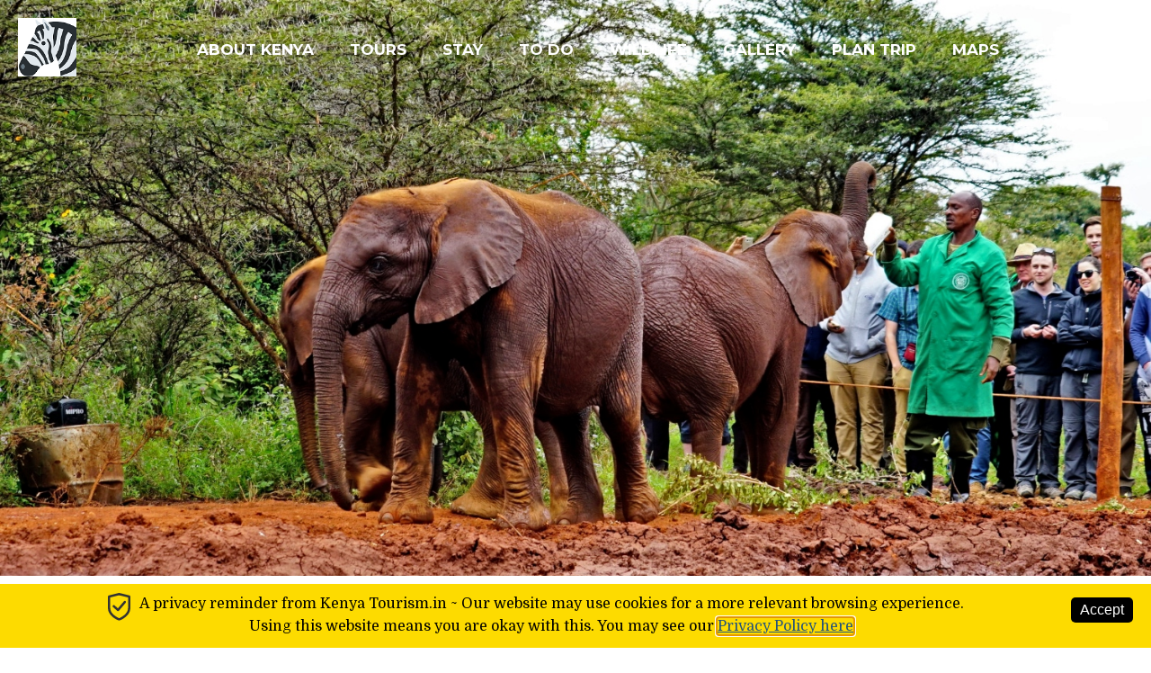

--- FILE ---
content_type: text/html; charset=UTF-8
request_url: https://www.kenyatourism.in/elephant-orphanage-nairobi-kenya.php
body_size: 6438
content:
<!DOCTYPE html>
<html>
<head>
	<meta http-equiv="Content-Type" content="text/html; charset=utf-8">
	<title>Entry Fee & Tour for Visiting David Sheldrick Wildlife Trust Elephant Orphanage, Nairobi, Kenya in 2023.</title>
	<meta content="Visit the David Sheldrick Wildlife Trust Elephant Nursery in Nairobi during the daily timing 11am to 12pm for an entry fee of USD 20 per person. A tour here allows you to see baby elephants which the orphanage rescues from the parks and reserves in Kenya" name="description" />
	<meta content="price,2023,2024,visit,visiting,fee,tour,fees,cost,elephant,orphanage,david,sheldrick,nairobi,kenya" name="keywords" />
	
	<meta http-equiv="Content-Type" content="text/html; charset=utf-8">
<meta content="IE=edge" http-equiv="X-UA-Compatible" />
<meta content="width=device-width, initial-scale=1.0" name="viewport" />
<link rel="icon" href="images/favicon.png" type="image/x-icon">

<link rel="stylesheet" href="https://maxcdn.bootstrapcdn.com/bootstrap/3.3.7/css/bootstrap.min.css" integrity="sha384-BVYiiSIFeK1dGmJRAkycuHAHRg32OmUcww7on3RYdg4Va+PmSTsz/K68vbdEjh4u" crossorigin="anonymous">
<link rel="stylesheet" href="https://maxcdn.bootstrapcdn.com/bootstrap/3.3.7/css/bootstrap-theme.min.css" integrity="sha384-rHyoN1iRsVXV4nD0JutlnGaslCJuC7uwjduW9SVrLvRYooPp2bWYgmgJQIXwl/Sp" crossorigin="anonymous">

<link href="https://fonts.googleapis.com/css?family=Satisfy" rel="stylesheet">
<link href="https://fonts.googleapis.com/css?family=Work+Sans:100,200,300,400,500,600,700,800,900" rel="stylesheet">
<link href="https://fonts.googleapis.com/css?family=Open+Sans:300,300i,400,400i,600,600i,700,700i,800,800i" rel="stylesheet">
<link href="https://fonts.googleapis.com/css?family=Montserrat:200,200i,300,300i,400,400i,500,500i,600,600i,700,700i,800,800i,900,900i" rel="stylesheet">
<link href="https://fonts.googleapis.com/css?family=Open+Sans&display=swap" rel="stylesheet">
<link href="https://fonts.googleapis.com/css?family=Source+Code+Pro:500&display=swap" rel="stylesheet">
<link href="https://fonts.googleapis.com/css?family=Roboto+Mono&display=swap" rel="stylesheet">
<link href="https://fonts.googleapis.com/css2?family=Old+Standard+TT:wght@700&display=swap" rel="stylesheet">
<link href="https://fonts.googleapis.com/css2?family=B612&display=swap" rel="stylesheet">
<link href="https://fonts.googleapis.com/css2?family=Poppins&display=swap" rel="stylesheet">
<link href="https://fonts.googleapis.com/css2?family=Domine&display=swap" rel="stylesheet">
<link href="https://fonts.googleapis.com/css2?family=Lato:ital,wght@0,100;0,300;0,400;0,700;0,900;1,100;1,300;1,400;1,700;1,900&display=swap" rel="stylesheet">
<link href="https://fonts.googleapis.com/css2?family=Raleway:ital,wght@0,300;0,400;0,500;0,600;0,700;0,800;0,900;1,300;1,400;1,500;1,600;1,700;1,800;1,900&display=swap" rel="stylesheet">

<link href="https://fonts.googleapis.com/css2?family=Lora&display=swap" rel="stylesheet">

<link href="css/font-awesome.min.css" rel="stylesheet" type="text/css" />
<link href="css/style.css" rel="stylesheet" type="text/css" />

<!--[if lt IE 9]>
<script src="https://oss.maxcdn.com/libs/html5shiv/3.7.0/html5shiv.js"></script>
<script src="https://oss.maxcdn.com/libs/respond.js/1.3.0/respond.min.js"></script>
<![endif]-->	<link rel="stylesheet" type="text/css" href="css/jquery.fancybox.min.css">

</head>
<body>

	
<div class="mobile_menu_wrapper" style="display: none;"></div>

<header class="safari-header"><meta http-equiv="Content-Type" content="text/html; charset=utf-8">
	<div class="site-container">
		<div class="mobile-menu">
			<span class="glyphicon glyphicon-menu-hamburger"></span>
		</div>
		<div class="logo">
			<a href="/">
				<img src="images/logo.png" alt="">
			</a>
		</div>
		<nav>
			<div class="search">
				<input type="text" placeholder="Search" name="">
				<span class="glyphicon glyphicon-search"></span>
			</div>
			<div class="menu">
				<a id="close_mobile_menu" href="#"><i class="fa fa-times-circle"></i></a>
				<ul>
					<li class="visible-xs">
						<a href="/">home</a>
					</li>
					<li>
						<a href="kenya-facts.php">About Kenya</a>
						<ul>
							<li><a href="kenya-facts.php#why-visit">why visit</a></li>
							<li><a href="kenya-facts.php#ecosystem">ecosystem</a></li>
							<li><a href="/altitude-geography.php"target="_blank">geography</a></li>
							<li><a href="https://www.kenyatourism.in/maasai-tribe-facts.php" target="_blank">the maasai tribe</a></li>
							<li><a href="/great-migration-masai-mara-kenya.php" target="_blank">Masai Mara Migration</a></li>
							<li><a href="/difference-comparison-kenya-tanzania-safari.php" target="_blank">Kenya or Tanzania</a></li>
							<li><a href="https://www.kenyatourism.in/planning-kenya-safari.php" target="_blank">plan your visit</a></li>
							<li><a href="https://www.kenyatourism.in/list-of-best-national-parks-in-kenya.php" target="_blank">national parks in kenya</a></li>
						</ul>
					</li>
					<li>
						<a href="tour-packages.php">Tours</a>
						<ul>
							<li><a href="tour-packages.php#road-safaris">Tour packages</a></li>
							<li><a href="tour-packages.php#flying-safaris">fly-in safaris</a></li>
							<li><a href="car-hire-rental-kenya.php">safari vehicle types</a></li>
							<li><a href="kenya-safari-cost.php">Kenya Safari Cost</a></li>
							<li><a href="is-kenya-expensive-to-visit.php">Is Kenya Expensive to Visit</a></li>
						</ul>
					</li>
					<li>
						<a href="hotels-camps-accommodation.php">stay</a>
						<ul>
							<li><a href="hotels-camps-accommodation.php">tented camps</a></li>
							<li><a href="hotels-camps-accommodation.php">safari lodges</a></li>
							<li><a href="hotels-camps-accommodation.php">private houses</a></li>
						</ul>
					</li>
					<li>
						<a href="best-top-things-to-do-kenya.php"target="_blank">to do</a>
							<ul>
								<li><a href="wildlife-safaris-kenya.php"target="_blank">wildlife safaris</a></li>
								<li><a href="nature-walks-safaris.php"target="_blank">nature & bush walks</a></li>
								<li><a href="hot-air-balloon-kenya-charges-prices.php"target="_blank">hot air balloon safaris</a></li>
								<li><a href="lake-naivasha-boat-ride.php"target="_blank">Boat Safari</a></li>
								<li><a href="amboseli-hot-air-balloon-safari-price.php"target="_blank">Amboseli Hot Air Balloon Safari</a></li>
								<li><a href="elephant-orphanage-nairobi-kenya.php"target="_blank">Elephant Orphanage Visit</a></li>
								<li><a href="giraffe-centre-nairobi-visit-price.php"target="_blank">Giraffe Centre Visit</a></li>
								<li><a href="beach-holiday-mombasa-kenya.php"target="_blank">Beach ~ Sun & Sand</a></li>
								<li><a href="night-safari-game-drive.php"target="_blank">Night Game Drives</a></li>
								<li><a href="maasai-tribe-village-tour.php"target="_blank">maasai village tour</a></li>
								<li><a href="visit-museums-nairobi.php"target="_blank">Museums</a></li>
								<li><a href="guided-nairobi-city-tour.php"target="_blank">Nairobi City Tour</a></li>
								<li><a href="mountain-climbing-kenya.php"target="_blank">Mountain Climbing</a></li>
								<li><a href="kenya-golf-holiday-vacation.php"target="_blank">Golf Holidays</a></li>
								<li><a href="kenyan-food-types-facts.php"target="_blank">Food & Shopping</a></li>
								<li><a href="romantic-safari-meals-picnics.php"target="_blank">bush meals & picnics</a></li>
						</ul>
					</li>
					<li>
						<a href="safari-animals-wildlife.php">wildlife</a>
						<ul>
							<li><a href="safari-animals-wildlife.php#mammal">mammal list</a></li>
							<li><a href="safari-animals-wildlife.php#birds">bird list</a></li>
						</ul>
					</li>
					<li>
						<a href="beautiful-pictures-kenya-free-photos.php">gallery</a>
						<ul>
							<li><a href="beautiful-pictures-kenya-free-photos.php">images</a></li>
							<li><a href="best-safari-travel-tourism-videos.php">videos</a></li>
							<li><a href="webcams.php">webcams</a></li>
							<!-- <li><a href="#">instagram</a></li> -->
						</ul>
					</li>
					<li>
						<a href="planning-kenya-safari.php">plan trip</a>
						<ul>
							<li><a href="getting-there.php">getting there</a></li>
							<li><a href="when-to-visit-kenya.php">when to visit</a></li>
							<li><a href="kenya-park-entry-fees-amboseli-lake-nakuru-tsavo-hellsgate.php">Kenya Park Entry Fees</a></li>
							<li><a href="car-hire-rental-kenya.php">Hire a safari vehicle</a></li>
							<li><a href="book-flight.php">book a flight</a></li>
							<li><a href="airstrips-amboseli-samburu-lewa-nanyuki-tsavo.php">Safari Airstrips in Kenya</a></li>
							<li><a href="names-timings-entry-gates.php">Masai Mara Access Gates</a></li>
							<li><a href="safari-packing-list-kenya.php">what to pack</a></li>
							<li><a href="https://www.kenyatourism.in/kenya-visa-on-arrival-indians-evisa-how-to-apply.php" target="_blank">kenya e-visa</a></li>
							<li><a href="https://www.kenyatourism.in/is-kenya-safe-or-dangerous-for-tourists.php" target="_blank">kenya safety</a></li>
							<li><a href="is-kenya-expensive-to-visit.php">Is Kenya Expensive to Visit</a></li>
							<li><a href="https://www.kenyatourism.in/list-of-best-national-parks-in-kenya.php" target="_blank">national parks in kenya</a></li>
							<li><a href="maps.php">maps</a></li>
							<li><a href="kenya-tourism-facts-questions.php">faq</a></li>
						</ul>
					</li>
					<li>
						<a href="maps.php"target="_blank">maps</a>
							<ul>
								<li><a href="maps.php#concervancy-map">masai mara map</a></li>
								<li><a href="maps.php#masai-map">mara conservancy map</a></li>
								<li><a href="maps.php">kenya map</a></li>
						</ul>
					</li>
						<li>
						<a href="contact.php"target="_blank">contact</a>
						</li>
				</ul>
			</div>
		</nav>
		<!-- <div class="search-mobile">
			<span class="glyphicon glyphicon-search"></span>
			<div class="search">
				<input type="text" placeholder="Search" name="">
			</div>
		</div> -->
		
	</div>
</header>
	<div class="top-slider">
		<div class="site-container">
			<div class="photo">
				<div class="visible-xs">
					<img src="images/elephant-orpahnage-nairobi-Kenya-mobile.jpg" class="img-responsive" alt="">
				</div>
				<div class="hidden-xs">
					<img src="images/elephant-orpahnage-nairobi-Kenya.jpg" class="img-responsive" alt="Elephant Orphanage Nairobi, Kenya">
				</div>
			</div>
		</div>
	</div>

	<div class="safari-package">
		<div class="text-top-section">
			<div class="site-container">
				<h1>Visiting the Elephant Orphanage, Nairobi.</h1>
				<div class="page-links">
					<a href="#overview">Overview</a>
					<a href="#itinerary">Itinerary</a>
					<a href="#price">Price</a>
					<a href="#inclusions">Inclusions</a>
					<a href="#book">Book</a>
				</div>
			</div>
		</div>

		<div class="overview" id="overview">
			<div class="text-section">
				<div class="site-container">
					<h2>Overview</h2>
					<p>This is an amazing and fun tour in Nairobi that also gives one truly Heart- touching memories. The David Sheldrick Wildlife Trust Elephant Nursery bordering Nairobi National Park offers safe haven to orphaned baby elephants rescued from parks and reserves in Kenya. The nursery cares for the young elephants, including hand rearing them until they are old enough to be gradually introduced back to the wild in Tsavo East National Park among other places.</p>
					<p><b>The Entry Fee upto May 2023 is Kshs 1500/- (US$15) per person. However from 01st June 2023 till Jan 2024 the entry fee will be increased to USD 20 per person</b>. Visiting times are 11 am to 12pm daily ( 1 hour). As the orphanage lies on the outskirts of Nairobi city, off Langata road, it is advisable to allow for enough time to get here, typically anything from 1 hour to 45 minutes depending on you hotel location in Nairobi . Contact Us using the yellow Enquiry button below to arrange a private visit here. You may also opt to combine this tour of Nairobi with a trip to the nearby Giraffe Center and a stop for lunch at a charming restaurant in the same area.</p>
				
			</div>
		</div>

		<div class="itinerary" id="itinerary">
			<div class="text-section">
				<div class="site-container">
					<h2>Itinerary</h2>

					<h4></h4>
					<p>Our Driver-Guide collects you from your hotel at 9.30am for transfer to the David Sheldrick Wildlife Trust Elephant Nursery at Nairobi National Park, in time for their opening at 11am. Spend an hour at the nursery viewing the baby Elephants as they are fed and play with each other, in an open exhibition ground where visitors are free to watch closely and take photos. At 12pm we will transfer you back to your hotel. </p>
					
				<h4>Please Note:</h4><b></b>
				
				<p>The David Sheldrick Wildlife Trust Elephant Nursery is open daily for visitors only from 11am to 12pm [ 1 hour]. 
				Members of the Public may choose to Foster specific baby Elephants in the Nursery and may be granted access to visit the nursery during late afternoon hours. For information on becoming a Sponsor, please visit http://www.sheldrickwildlifetrust.org/</p>


					<div class="day-images">
						<a class="day1_images" data-fancybox="day1_images" data-caption="" href="images/elephant orphanage nairobi.jpg"><img src="images/elephant orphanage nairobi.jpg" alt=""/></a>
						<a class="day1_images" data-fancybox="day1_images" data-caption="" href="images/elephant orphanage nairobi kenya.jpg"><img src="images/elephant orphanage nairobi kenya.jpg" alt=""/></a>
					
				
				</div>
			</div>
		</div>

		<div class="price" id="price">
			<div class="text-section">
				<div class="site-container">
					<h2>PRICE</h2>
					
					<div class="table-responsive">
						<table class="table table-hover table-price">
							<tbody>
								<tr class="first">
									<td colspan="2">Travel Dates</td>
									<td colspan="3">Per Person Sharing (US $)</td>
								</tr>
								<tr class="second">
									<td colspan="2">Number of People Travelling &gt;&gt;&gt;</td>
									<td>Rates</td>
								
								</tr>
								<tr>
									<td colspan="2">Group of 2 persons</td>
									<td>USD xx </td>
									
								</tr>
								<tr>
									<td colspan="2">Group of 3 persons</td>
									<td>USD xx</td>
									
								</tr>
								<tr>
									<td colspan="2">Group of 4 persons</td>
									<td>USD xx</td>
									
								</tr>
								<tr>
									<td colspan="2">Group of over 6 persons</td>
									<td>USD xx</td>
									
								</tr>
								
							</tbody>
						</table>
					</div>

				</div>
			</div>
		</div>

		<div class="inclusions" id="inclusions">
			<div class="text-section">
				<div class="site-container">
					<h2>Inclusions & Exclusions</h2>
					<div class="row">
						<div class="col-sm-12 col-md-6 first">
							<div class="inner">
								<h4>What's included</h4>
								<ul>
									<li>Return Transfers from any Nairobi Hotel to the David Sheldrick Elephant Nursery in a Safari Tour Van or Sedan vehicle in case of 2 persons, Services of an English speaking Driver-guide, and Entry Fees for yourselves.</li>
									
								</ul>
							</div>
						</div>
						<div class="col-sm-12 col-md-6">
							<div class="inner">
								<h4>What's not included</h4>
								<ul>
									<li>Visit to Giraffe Center { optional at extra cost }, Meals, Personal and Personal Effects Insurances and all items not listed as included.</li>
									
								</ul>
							</div>
						</div>
					</div>	
				</div>
			</div>
		</div>

		
		<div class="book" id="book">
			<div class="text-section">
				<div class="site-container">
					<div class="row">
						<div class="col-xs-12 col-sm-12">
							<form action="enquire.php" method="post" name="enquire" class="enquire-link">
								<p>Contact us using the form below to book the tour or for any questions<br> We reply immediately</p>
								<input type="hidden" value="Elephant Orphanage Visit" name="hidden-name">
								<button class="enquire" name="Elephant Orphanage Visit">ENQUIRE</button>
							</form>
						</div>
					</div>
				</div>
			</div>
		</div>

      <p align="center"><iframe width="750" height="420" src="https://www.youtube.com/embed/m2ddBETqNJs?start=11" frameborder="0" allow="accelerometer; autoplay; encrypted-media; gyroscope; picture-in-picture" allowfullscreen></iframe>
				  
	</div>


	</div>

	


<footer>
	<div class="row">
		<div class="col-xs-12 col-sm-4">
			<div class="logo-footer">
				<img src="images/logo.png" alt="Kenya Tourism">
			</div>
			<div class="socials">
				<p>connect with us:</p>
				<div class="icons">
					<a href="#" target="_blank" class="icon">
						<img src="images/fb-icon.png" alt="">
					</a>
					<a href="#" target="_blank" class="icon">
						<img src="images/twitter-icon.png" alt="">
					</a>
					<a href="#" target="_blank" class="icon">
						<img src="images/google-icon.png" alt="">
					</a>
					<a href="#" target="_blank" class="icon">
						<img src="images/instagram-icon.png" alt="">
					</a>
					<a href="#" target="_blank" class="icon">
						<img src="images/youtube-icon.png" alt="">
					</a>
					<a href="#" target="_blank" class="icon">
						<img src="images/pinterest-icon.png" alt="">
					</a>
				</div>
			</div>
		</div>
		<div class="col-xs-12 col-sm-4">
			<div class="links">
				<a href="contact.php"target="_blank">Contact</a>
				<a href="https://www.masaimara.travel/kenya-electronic-travel-authorisation-ETA-no-visa-required.php"target="_blank"target="_blank">Kenya Electronic Travel Authorization</a>
				<a href="/privacy-policy.html"target="_blank">Privacy Policy</a>
				<a href="/terms-conditions.html"target="_blank">Terms and Conditions</a>
			</div>
		</div>
		<div class="col-xs-12 col-sm-4 subscribe">
			<p>receive exclusive content & travel deals</p>
			<div class="email">
				<form>
					<input type="" placeholder="Email Address" name="">
					<button>submit</button>
				</form>
			</div>
		</div>
	</div>
	<div class="copyright">
		<p>Copyright &copy;2026 Kenya Tourism India. All rights reserved</p>
	</div>
</footer>

<button  id="go-top" title="Go to top"><span class="glyphicon glyphicon-chevron-up"></span></button>

<!--Start of Zendesk Chat Script-->
<script type="text/javascript">
window.$zopim||(function(d,s){var z=$zopim=function(c){z._.push(c)},$=z.s=
d.createElement(s),e=d.getElementsByTagName(s)[0];z.set=function(o){z.set.
_.push(o)};z._=[];z.set._=[];$.async=!0;$.setAttribute("charset","utf-8");
$.src="https://v2.zopim.com/?6DyKce3N0KtDjcJtcxx0RkOdk8yJlQcX";z.t=+new Date;$.
type="text/javascript";e.parentNode.insertBefore($,e)})(document,"script");
</script>
<!--End of Zendesk Chat Script-->


<script src="https://ajax.googleapis.com/ajax/libs/jquery/3.1.1/jquery.min.js"></script>
<script src="https://maxcdn.bootstrapcdn.com/bootstrap/3.3.7/js/bootstrap.min.js" integrity="sha384-Tc5IQib027qvyjSMfHjOMaLkfuWVxZxUPnCJA7l2mCWNIpG9mGCD8wGNIcPD7Txa" crossorigin="anonymous"></script>

<script type="text/javascript">
	$(function() {
		$(window).scroll(function() {
			var scroll = $(window).scrollTop();
	
			if (scroll >= 150) {
				$('header').addClass('scrolled');
			} else {
				$('header').removeClass('scrolled');
			}
			
		});
	});

	$(document).ready(function(){
		$('header .mobile-menu').click(function(){
			$('body').toggleClass('js_nav');
			$('.mobile_menu_wrapper').toggle();
			// $('header nav').toggle();
			$('header nav .menu').toggleClass('mobile_menu_left');
			$('header nav .menu').appendTo('.mobile_menu_wrapper');
		});

		$('.car-gallery .small-img img').click(function(){
			$img_url = $(this).attr('src');
			$(this).parent().parent().find('.big-img img').attr('src', $img_url);
		});

		$('.faqs .question h4').click(function(){
			$(this).parent().toggleClass('open');
			$(this).find('span').toggleClass('glyphicon-plus').toggleClass('glyphicon-minus');
		});

		$('#close_mobile_menu').click(function(){
			$('.mobile_menu_wrapper').hide();
			$('body').removeClass('js_nav');
		});
		$('.menu ul li ul li').click(function(){
			$('.mobile_menu_wrapper').hide();
			$('body').removeClass('js_nav');
		});
	});


	$("#go-top").click(function() {
	  $("html, body").animate({ scrollTop: 0 }, "slow");
	  return false;
	});


</script>

<script type="text/javascript" src="js/cookies.js"></script>
<script type="text/javascript">
	$(document).ready(function($){
		if(!catapultReadCookie("catAccCookies")){
			$("html").addClass("has-cookie-bar");
			$("html").addClass("cookie-bar-bottom-bar");
			$("html").addClass("cookie-bar-bar");
		}
	});

	$('.cookie-bar-bar button#catapultCookie').click(function(){
		$("#catapult-cookie-bar").fadeOut();
	});

</script> 

<!-- <div id="catapult-cookie-bar" class=""><div class="ctcc-inner "><span class="ctcc-left-side">We use cookies to enhace your experience on our website <a class="ctcc-more-info-link" tabindex="0" target="_blank" href="https://www.kenyatourism.in/" style="display: none;">Learn more</a><a href="javascript:void(0);" class="close" onclick="catapultAcceptCookies();"></a></span><span class="ctcc-right-side"><button id="catapultCookie" tabindex="0" onclick="catapultAcceptCookies();" class="btn btn-default">ACCEPT COOKIES</button></span><div class="botm-cookie"><a class="ctcc-more-info-link" tabindex="0" target="_blank" href="https://www.kenyatourism.in/">Learn more</a><a href="javascript:void(0);" class="close" onclick="catapultAcceptCookies();"></a></div></div></div>

 -->


<div id="cookie_law_banner" class="" >
    <div id="cookie_law_banner_text" >
    	<img src="images/safe.svg">
    	A privacy reminder from  Kenya Tourism.in ~ Our website may use cookies for a more relevant browsing experience. <br></a>Using this website means you are okay with this. You may see our <a href="http://www.kenyatourism.in/privacy-policy.html">Privacy Policy here</a> 
    	<span></span>
	</div>
	<a  href="javascript:;" id="cookie_law_banner_close" class="nolink">	accept
	</a>
</div>		
<script src="//code.jquery.com/jquery-1.10.2.js"></script>
<script src="//code.jquery.com/ui/1.11.4/jquery-ui.js"></script>
<script src="https://cdnjs.cloudflare.com/ajax/libs/jquery-cookie/1.4.1/jquery.cookie.min.js"></script>
<script>
	$(document).ready(function() {
	   $('#cookie_law_banner').dialog({autoOpen: false});
	    if ($.cookie('whenToShowDialog') == null) {
	        $.cookie('whenToShowDialog', 'yes', { expires: 1, path: '/' });
	        $('#cookie_law_banner').dialog("open");        
	    }
	});
	$('#cookie_law_banner_close').click(function(){
        $('#cookie_law_banner').fadeOut();
    });
</script>
	<script src="js/jquery.fancybox.min.js"></script>
	<script type="text/javascript">
		$(document).ready(function() {
			$('[data-fancybox]').fancybox();
		});
	</script>

</body>
</html>

--- FILE ---
content_type: text/css
request_url: https://www.kenyatourism.in/css/style.css
body_size: 7862
content:

a{

}
html {
    overflow-x: hidden;
}
body{
font-family: 'Raleway', monospace;
    overflow-x: hidden;
    position: relative;
}
.site-container{
	display: block;
	max-width: 1400px;
	margin: auto;
	padding: 0 20px;
}
p {
    font-size: 16px;
    line-height: 26px;
    text-align: center;
font-family: 'Domine', monospace;
}
h1, h2, h3{
    font-weight: 300;
    font-family: 'Lato', sans-serif;
}

header {
    /*background: #4A79A7;*/
    display: inline-block;
    width: 100%;
    padding: 10px 0;
    float: left;
    position: fixed;
    top: 0;
    left: 0;
    z-index: 999;
}
header.fixed {
    /*background: rgba(0, 0, 0, 0.20);*/
}

header .logo {
	float: left;
}
header .logo img{
	width: 65px;
    margin-top: 10px;
}
header .search {
	float: right;
    display: inline-block;
    margin-bottom: 15px;
    display: none;
}
header .search input{
    background: #d4b69e;
    border: 0;
    padding: 5px;
    padding-right: 30px;
}
header .search span{
	margin-left: -25px;
}
header .search-mobile {
    display: none;
}
header .menu {
    display: inline-block;
    float: right;
    clear: right;
    margin: 20px 0;
}
header .menu ul {
    display: inline-block;
    margin: 0;
    width: 100%;
    padding: 0;
}
header .menu ul li {
	display: inline-block;
	float: left;
	list-style: none;
	position: relative;
}
header .menu ul li a{
	color: #ffffff;
    text-transform: uppercase;
    font-size: 17px;
    padding: 10px 20px;
font-family: 'Montserrat', monospace;
    font-weight: bold;
    display: block;
}
header .menu ul li ul {
	display: none;
    position: absolute;
    background: rgba(0, 0, 0, 0.20);
    width: 300px;
    top: 40px;
    padding-bottom: 10px;
}
header .menu ul li ul li {
	display: inline-block;
	width: 100%;
}
header .menu ul li ul li a{
	display: inline-block;
	width: 100%;
    color: #fff;
    padding: 5px 20px;
}
header .menu ul li:hover ul {
	display: block;
}
#close_mobile_menu {
    display: none;
}


.home-hero {
	display: inline-block;
	width: 100%;
}
.home-hero .video{
	position: relative;
}
.home-hero video{
    width: 100%;
    height: auto;
}
.home-hero h2{
	position: absolute;
	text-align: center;
	width: 100%;
	display: inline-block;
	bottom: 50px;
	font-size: 40px;
	color: #fff;
	text-transform: uppercase;
font-family: 'Domine', monospace;
}
.home-hero .carousel .carousel-inner .item {
  -webkit-transition: -webkit-transform 2s ease-in-out;
    -o-transition: -o-transform 2s ease-in-out;
    transition: transform 2s ease-in-out;
    -webkit-backface-visibility: hidden;
    backface-visibility: hidden;
}
.carousel-inner>.item.active, 
.carousel-inner>.item.next.left, 
.carousel-inner>.item.prev.right {
    display: block;
    -webkit-transform: none;
    transform: none;
}

.home-hero .carousel img{
    width: 100%;
    height: auto;
}

.carousel-fade .carousel-inner > .item > img, .carousel-inner > .item > a > img {
    display: block;
    height: auto;
    /*width: 100%;*/
    width: 102%;
    max-width: 102%;
    line-height: 1;
}
.carousel-fade .carousel-inner .item {
  opacity: 0;
  transition-property: opacity;
  -moz-transition: all ease-in 1s; 
  -webkit-transition: all ease-in 1s; 
  transition: all ease-in 1s;
}    
.carousel-fade .carousel-inner .active {
  opacity: 1;
}    
.carousel-fade .carousel-inner .active.left,
.carousel-fade .carousel-inner .active.right {
  left: 0;
  opacity: 0;
  z-index: 1;
}    
.carousel-fade .carousel-inner .next.left,
.carousel-fade .carousel-inner .prev.right {
  opacity: 1;
}    
.carousel-fade .carousel-control {
  z-index: 2;
}
@media all and (transform-3d), (-webkit-transform-3d) {
    .carousel-fade .carousel-inner > .item.next,
    .carousel-fade .carousel-inner > .item.active.right {
      opacity: 0;
      -webkit-transform: translate3d(0, 0, 0);
              transform: translate3d(0, 0, 0);
    }
    .carousel-fade .carousel-inner > .item.prev,
    .carousel-fade .carousel-inner > .item.active.left {
      opacity: 0;
      -webkit-transform: translate3d(0, 0, 0);
              transform: translate3d(0, 0, 0);
    }
    .carousel-fade .carousel-inner > .item.next.left,
    .carousel-fade .carousel-inner > .item.prev.right,
    .carousel-fade .carousel-inner > .item.active {
      opacity: 1;
      -webkit-transform: translate3d(0, 0, 0);
              transform: translate3d(0, 0, 0);
    }
}


.home-section1 {
	display: inline-block;
	width: 100%;
}
.home-section1 h1{
	text-align: center;
	text-transform: uppercase;
	font-size: 35px;
	margin: 30px 0;
}
.home-section1 p{
    font-size: 15px;
    line-height: 25px;
font-family: 'Domine', monospace;
}

.home-section2 {
	display: inline-block;
	width: 100%;
}
.home-section2 .banner {
	display: inline-block;
    float: left;
    width: 50%;
    text-align: center;
    min-height: 100px;
}
.home-section2 .banner p{
	font-size: 30px;
	margin: 30px 0;
}
.home-section2 .banner img{

}


.home-section3 {
	display: inline-block;
	width: 100%;
    margin: 30px 0;
}
.home-section3 h2{
	text-align: center;
	text-transform: uppercase;
	font-size: 30px;
	margin: 30px 0;
}
.home-section3 a {
	display: inline-block;
	width: 100%;
	position: relative;
    float: left;
}
.home-section3 .col-xs-12 {
    padding: 0;
}
.home-section3 .col-xs-12 img{
	width: 100%;
	height: auto;
}
.home-section3 .col-xs-12 span{
    position: absolute;
    top: 10%;
    left: 10%;
    color: white;
    font-size: 50px;
    font-weight: bold;
    text-transform: capitalize;
    font-family: 'Domine', cursive;
}



.home-section4 {
	display: inline-block;
	width: 100%;
    margin-bottom: 50px;
}
.home-section4 h2{
	text-align: center;
	text-transform: uppercase;
	font-size: 30px;
	margin: 30px 0;
}
.home-section4 .col-xs-12 {
	text-align: center;
    padding: 0;
    position: relative;
}
.home-section4 .col-xs-12 img{
	width: 100%;
	height: auto;
}
.home-section4 .col-xs-12 .over {
    position: absolute;
    background: rgba(0, 0, 0, 0.5);
    bottom: 0;
    width: 100%;
    color: #fff;
    padding: 10px;
}
.home-section4 .col-xs-12:hover .over {
    background: rgba(0, 0, 0, 0.7);
}
.home-section4 .col-xs-12 span.title{
	display: block;
	font-weight: bold;
	font-size: 16px;
	line-height: 25px;
	margin-top: 5px;
	margin-bottom:0px;
}
.home-section4 .col-xs-12 span.type{
	display: block;
    /*color: #FF6666;*/
    font-size: 15px;
    font-weight: 500;
}


.home-section5 {
	display: inline-block;
	width: 100%;
}
.home-section5 h2{
	text-align: center;
	text-transform: uppercase;
	font-size: 30px;
	margin: 30px 0;
}
.home-section5 .col-xs-12 {
	margin-bottom: 30px;
}
.home-section5 .col-xs-12 a{
	text-align: center;
	display: inline-block;
	width: 100%;
}
.home-section5 .col-xs-12 img{
	width: 100%;
	max-width: 100%;
	height: auto;
}
.home-section5 .col-xs-12 span{
	text-align: center;
    display: block;
    font-size: 20px;
    color: #000;
    text-transform: capitalize;
}


.home-section6 {
	display: inline-block;
	width: 100%;
}
.home-section6 h2{
	text-align: center;
	text-transform: uppercase;
	font-size: 30px;
	margin: 30px 0;
}
.home-section6 h4{
    text-transform: capitalize;
font-family: 'Domine', monospace;
    text-align: center;
    font-size: 25px;
}
.home-section6 .photos .item{
    width: 33.33%;
    float: left;
    display: inline-block;
}
.home-section6 .photos img{
	width: 100%;
	height: auto;
}
.home-section6 .col-md-7 img{
	width: 100%;
	height: auto;
}
.home-section6 .col-md-7 .banner {
	font-size: 30px;
	text-align: center;
	margin: 30px 0;
}



footer {
	margin-top: 50px;
    background: #242322;
    text-align: center;
    color: #fff;
    padding: 30px 15px;
}
footer .subscribe p{
	font-size: 16px;
    text-transform: capitalize;
    display: inline-block;
}
footer .subscribe .email{
    font-size: 16px;
    text-transform: capitalize;
    margin: 0;
    display: inline-block;
}
footer .subscribe form input{
    float: left;
    border: 0;
    padding: 5px 10px;
    font-size: 16px;
    line-height: 25px;
}
footer .subscribe form button:hover{
    background: #d29e0c;
}
footer .subscribe form button{
    background: #f3ba17;
    border: 0;
    color: #242322;
    text-transform: capitalize;
    font-size: 15px;
    padding: 7px 15px;
    font-weight: 500;
}
footer .socials {
    
}
footer .socials p{
    display: block;
    text-transform: uppercase;
    color: #a2a2a2;
}
footer .socials .icons {
	display: inline-block;
}
footer .socials .icons a {
    color: white;
    margin: 5px;
    text-align: center;
    display: inline-block;
}
footer .socials .icons a:hover {
    color: #f3ba17;
}
footer .socials .icons a img{
    height: 35px;
}
footer .socials .icons a i{
    font-size: 20px;
    line-height: 30px;
}
footer .links a {
    color: #fff;
    display: block;
    margin-bottom: 15px;
}
footer .copyright {
    margin-top: 20px;
}
footer .copyright p {
    margin: 0;
    font-size: 14px;
}
footer .logo-footer img {
    width: 120px;
    margin: auto;
}
footer .col-xs-12 {
    margin-bottom: 20px;
}


#go-top{
    display: none;
    position: absolute;
    top: auto;
    bottom: 50px;
    right: 15px;
    z-index: 99;
    border: none;
    outline: none;
    background-color: #a5a5a5;
    color: white;
    cursor: pointer;
    padding: 5px 10px;
    border-radius: 5px;
    font-size: 25px;
    line-height: 25px;
    cursor: pointer;
}



/*safaris page*/

header.safari-header {
    background: none;
}
header.safari-header .logo img{
    width: 65px;
}
header.safari-header .menu{
}
header.safari-header .menu > ul{
    display: block;
}
header.safari-header .menu ul li ul{
    background: rgb(144, 144, 46);
}
header.safari-header .menu ul li a{
    line-height: 30px;
    font-weight: bold;
}
header.safari-header .menu ul li ul li a{
    color: #fff;
}
header.safari-header .search{
    margin-bottom: 10px;
}
header.safari-header.fixed {
    background: rgba(0, 0, 0, 0.20);
}

.top-slider {
    display: inline-block;
    width: 100%;
    margin-top: 0;
}
.top-slider .site-container{
    padding: 0;
    max-width: 100%;
}
.top-slider .photo,
.top-slider .video{
    position: relative;
}
.top-slider video{
    width: 100%;
    height: auto;
}
.top-slider .photo img,
.top-slider .video img {
    width: 100%;
    margin: auto;
}
.top-slider h2{
    position: absolute;
    text-align: center;
    width: 100%;
    display: inline-block;
    bottom: 50px;
    font-size: 40px;
    color: #fff;
    text-transform: uppercase;
font-family: 'Domine', monospace;
}
.carousel .carousel-inner .item {
  -webkit-transition: -webkit-transform 2s ease-in-out;
    -o-transition: -o-transform 2s ease-in-out;
    transition: transform 2s ease-in-out;
    -webkit-backface-visibility: hidden;
    backface-visibility: hidden;
}
.carousel-inner>.item.active, 
.carousel-inner>.item.next.left, 
.carousel-inner>.item.prev.right {
    display: block;
    -webkit-transform: none;
    transform: none;
}

.top-slider .carousel img{
    width: 100%;
    height: auto;
}

.text-top-section {
    display: inline-block;
    width: 100%;
}
.text-top-section img {
    width: 100%;
}
.text-top-section h1{
    text-align: center;
    text-transform: capitalize;
    font-size: 35px;
    margin: 30px 0;
}
.text-top-section p {
    font-size: 17px;
    line-height: 27px;
}

.anchors-section {
    display: inline-block;
    width: 100%;
}

.text-section.links .item {
    text-align: center;
    display: inline-block;
    margin: 10px 50px;
}
.text-section.links .item img{
    width: 60px;
}
.text-section.links .item a{
    color: #000;
    font-weight: bold;
}
.text-section.links .item span{
    color: #000;
    font-weight: bold;
}


.anchors-section .anchors {
    display: inline-block;
    width: 100%;
    text-align: center;
}
.anchors-section .anchors .col-md-12{
    margin-bottom: 30px;
}
.anchors-section .anchors h3{
    font-size: 30px;
    text-align: center;
    text-transform: capitalize;
    font-weight: 600;
}
.anchors-section {
    display: inline-block;
    width: 100%;
}
.anchors-section .links {
    margin-top: 30px;
    margin-bottom: 30px;
    text-align: center;
}
.anchors-section .links .item {
    display: inline-block;
    margin: 20px;
}
.anchors-section .links .item h3 {
    font-size: 16px;
}
.anchors-section .links .item img {
    height: 35px;
}
.anchors-section .links .item a {
    color: #555!important;
    font-weight: bold;
}

.anchors-section .anchors .line {
    display: inline-block;
    width: 100%;
    max-width: 1000px;
    margin: 20px auto;
    clear: both;
}
.anchors-section .anchors .img {
    width: 300px;
    float: left;
    display: inline-block;
}
.anchors-section .anchors .img img{
    width: 90%;
    height: auto;
}
.anchors-section .anchors .text {
    display: inline-block;
    width: calc(100% - 300px);
    padding-left: 20px;
    text-align: center;
}
.anchors-section .anchors .text p.title{
    font-size: 20px;
    text-align: center;
    text-transform: capitalize;
    font-weight: 600;
}
.anchors-section .anchors .text a{
    font-size: 16px;
}
.anchors-section .anchors .flex {
    display: -webkit-box;
    display: -moz-flex;
    display: -moz-box;
    display: -ms-flexbox;
    display: flex;
    justify-content: center;
    flex-wrap: wrap;
    -webkit-flex-wrap: wrap;
    display: -webkit-flex;
    flex-direction: row;
}
.anchors-section .anchors .item {
    margin: 20px 0;
}
.anchors-section .anchors .item .img {
    width: auto;
    display: block;
    margin-bottom: 10px;
    float: none;
}
.anchors-section .anchors .item .text {
    width: auto;
    display: block;
    padding: 0;
}
.anchors-section .anchors .item .text .title {
    font-weight: 300;
    margin-bottom: 5px;
}



/*discover page*/

.text-section {
    display: inline-block;
    width: 100%;
    text-align: center;
    margin: 30px 0;
}
.text-section h1{
    text-align: center;
    text-transform: uppercase;
    font-size: 35px;
    margin: 30px 0;
}
.text-section h2{
    text-align: center;
    text-transform: capitalize;
    font-size: 30px;
    margin: 30px 0 20px;
}
.text-section h3{
    text-align: center;
    text-transform: capitalize;
    font-size: 25px;
    margin: 20px 0;
}
.text-section p{
    font-size: 17px;
    line-height: 27px;
    margin: 15px 0;
}
.text-section li{
    font-size: 17px;
    line-height: 27px;
}
.text-section a{
    font-size: 17px;
    margin-bottom: 15px;
}
.text-section img{
    width: 100%;
    height: auto;
    margin-bottom: 5px;
}
.text-section span.caption{
    text-align: center;
    display: inline-block;
    width: 100%;
    font-size: 15px;
    font-style: italic;
    margin-bottom: 10px;
}


.to-do-section .col-sm-6 {
    margin-bottom: 30px;
}   
.to-do-section .col-sm-6 h4{
    text-align: center;
    font-size: 20px;
    font-weight: bold;
    text-transform: capitalize;
}
.to-do-section .col-sm-6 .img img{
    max-width: 100%;
    width: 90%;
    margin: auto;
}   


.img-center img{
    display: block;
    margin: 30px auto 50px;
    width: 100%;
    max-width: 700px;
}

.vechicle-section .row {
    margin-top: 50px;
    margin-bottom: 50px;
}
.vechicle-section .row img{
    width: 100%;
    height: auto;
}
.vechicle-section .row h3{
    font-size: 25px;
    text-transform: capitalize;
    margin-top: 0;
}
.vechicle-section .row p{
    text-align: left;
}
.vechicle-section .row form {
    display: inline-block;
}
a.enquire:hover{
    background: #d5d502;
    text-decoration: none;
}
a.enquire{
    background: yellow;
    color: #000;
    padding: 10px 20px;
    font-size: 18px;
    font-weight: bold;
    text-transform: uppercase;
    cursor: pointer;
    display: inline-block;
}
button.enquire:hover{
    background: #d5d502;
    text-decoration: none;
}
button.enquire{
    background: yellow;
    color: #000;
    padding: 10px 20px;
    font-size: 18px;
    font-weight: bold;
    text-transform: uppercase;
    cursor: pointer;
    display: inline-block;
    border: 0;
}
.vechicle-section .row .enquire{
    float: left;
}


/*wildlife page*/

.links-section {
    text-align: center;
}
.links-section a{
    font-size: 18px;
    font-weight: bold;
    text-transform: capitalize;
    margin: 20px 0;
    display: inline-block;
    cursor: pointer;
}
.links-section .big-menu {
    position: relative;
}
.links-section .big-menu .submenu {
    position: absolute;
    width: 100%;
    background: rgba(0, 0, 0, 0.8);
    display: none;
}
.links-section .big-menu:hover .submenu {
    display: block;
}
.links-section .big-menu .submenu a {
    display: block;
    text-align: center;
    color: yellow;
    font-size: 18px;
    font-weight: 500;
    line-height: 25px;
    margin: 10px 0;
}
.links-section .big-menu .submenu a:hover {

}

.wildlife .line {
    display: inline-block;
    width: 100%;
    max-width: 1200px;
    clear: both;
    margin: 30px 0;
}
.wildlife .line .image {
    width: 400px;
    max-width: 100%;
    float: left;
    margin-right: 20px;
}
.wildlife .line .image img{
    width: 100%;
    height: auto;
}
.wildlife .line .text h4{
    font-size: 22px;
    font-weight: bold;
}
.wildlife .line.long {
    max-width: 100%;
    text-align: left;
    margin: 20px 0;
}
.wildlife .line.long .image{
    width: 250px;
}
.wildlife .line.long p{
    text-align: left;
}



/*safaris page*/
.safari-package li,
.safari-package p {
    font-family: 'Raleway', sans-serif;
}
.safari-package h2,
.safari-package h3,
.safari-package h4 {
    font-family: 'Lato', sans-serif;
    font-weight: 300;
}
.safari-package h2 {
    font-family: 'Lato', sans-serif;
    font-size: 40px;
    font-weight: 300;
}
.safari-package h4 {
    font-size: 22px;
    font-weight: 500;
}
.safari-package .page-links {
    text-align: center;
}
.safari-package .page-links a {
    display: inline-block;
    font-size: 20px;
    text-transform: uppercase;
    color: #a88c60;
    margin: 15px;
}
.safari-package .page-links a:hover {
    font-weight: normal;
}
.safari-package .day-images {
    display: inline-block;
    width: 100%;
    margin-bottom: 30px;
}
.safari-package .day-images a {
    display: inline-block;
    width: 31.33%;
    margin: 1%;
    /*float: left;*/
}
.safari-package .day-images a img {
    width: 100%;
    height: auto;
}
.table-price {
    width: 700px;
    max-width: 100%;
    margin: auto;
    text-align: left;
    font-weight: 700;
}
.table-price .first{
    color: #000;
    background-color: #b2d5d0;
    font-weight: normal
}
.table-price .second{
    color: #000;
      background-color: #d5d0b2;
       font-weight: normal
}
.table-price tr td {
    font-family: 'Raleway', sans-serif;
    font-weight: normal
}
.table-price tr.second:hover{
    background-color: #FFC273;
}
.table-price tr.first:hover{
    background-color: #D6D6D6;
}
.safari-package .inclusions .first {
    border-right: 1px solid #ccc;
}
.safari-package .inclusions .inner {
    padding: 15px;
}
.safari-package .inclusions h4 {
    text-align: left;
}
.safari-package .inclusions li {
    text-align: left;
}
.safari-package .addon .item {
    margin: 15px 0;
}
.safari-package .addon .item .inner {
    background: #eee;
}
.safari-package .addon .item img {
    width: 100%;
    height: auto;
}
.safari-package .addon .item .text {
    padding: 5px;
    text-align: center;
}
.safari-package .addon .item .country {
    margin: 0;
    text-transform: uppercase;
    font-size: 14px;
    font-weight: 500;
}
.safari-package .addon .item .title {
    font-size: 25px;
    font-weight: bold;
    margin: 10px 0;
}
.safari-package .addon .item .subtitle {
    margin: 0;
    text-transform: uppercase;
    font-size: 14px;
    font-weight: 500;
}
.safari-package .addon .item a.view {
    background: #9a9a9a;
    color: #fff;
    display: inline-block;
    margin: 10px 0;
    font-size: 14px;
    padding: 5px 10px;
    border-radius: 5px;
    text-transform: uppercase;
}
.safari-package .addon .item a.view:hover {
    background: #716f6f;
    text-decoration: none;
}
.safari-package .book .email {
    display: inline-block;
    text-align: center;
}
.safari-package .book .email a {
    background: orange;
    color: #000;
    padding: 10px 20px;
    font-size: 25px;
    text-transform: lowercase;
    cursor: pointer;
    display: inline-block;
    border: 0;
}
.safari-package .book .email a:hover {
    background: #d28800;
    text-decoration: none;
}
.safari-package .book .chat {
    display: inline-block;
    text-align: center;
}
.safari-package .book .chat img {
    width: 50px;
    height: auto;
}
.safari-package .book .chat a {
    color: #000;
    font-size: 25px;
    text-transform: lowercase;
}
.safari-package .book .enquire-link {
    display: inline-block;
    text-align: center;
}
.safari-package .book .enquire-link button {
    font-size: 20px;
    font-weight: normal;
}
.safari-package .book .enquire-link p {
    text-transform: uppercase;
}




/*photos page*/
.no-slider-top {
    margin-top: 100px;
}
.photos-links {
    display: inline-block;
    width: 100%;
    text-align: center;
    margin: 20px 0;
}
.photos-links a {
    font-size: 16px;
    text-transform: uppercase;
    color: #000;
    font-weight: bold;
    margin: 10px 5%;
    background: #ffd02c;
    padding: 8px 15px;
    border-radius: 5px;
    display: inline-block;
}
.photos-links a:hover{
    background: #d0a81d;
    text-decoration: none;
}
.instagram-photo h2{
    text-transform: capitalize;
    text-align: center;
    font-style: italic;
    color: blue;
}

.filter-photos {
    text-align: left;
    margin: 30px 0;
    display: inline-block;
    width: 100%;
}
.filter-photos p{
    display: inline-block;
    margin: 0;
    margin-right: 20px;
    font-size: 18px;
    font-weight: bold;
    background: #ffd02c;
    padding: 10px;
    float: left;
}
.filter-photos .btn:focus {
    outline: 0;
}
.filter-photos .btn {
    border: none;
    outline: none;
    padding: 10px 15px;
    background-color: white;
    cursor: pointer;
    font-size: 18px;
    display: inline-block;
}
.filter-photos .btn:hover {
    background-color: #ddd;
}
.filter-photos .btn.active {
    background-color: #666;
    color: white;
}

.photos-section {
    max-width: 1200px;
    margin: auto;
    display: block;
}
.photos-section .row:after {
    content: "";
    display: table;
    clear: both;
}
.photos-section .column {
    display: none;
    margin-bottom: 30px;
}
.photos-section .show {
    display: block;
}

.photos-section .content {
    cursor: pointer;
    position: relative;
}
.photos-section .content .overlay {
    position: absolute;
    bottom: 0;
    left: 0;
    right: 0;
    top: 0;
    background-color: rgba(0, 0, 0, 0.5);
    color: #fff;
    overflow: hidden;
    width: 100%;
    -webkit-transform: scale(0);
    transition: .3s ease;
}
.photos-section .content:hover .overlay {
    transform: scale(1);
}
.photos-section .content:hover .img {
    cursor: pointer;
    opacity: 0.8;
}
.photos-section .content .text {
    color: white;
    font-size: 20px;
    position: absolute;
    top: 50%;
    left: 50%;
    transform: translate(-50%, -50%);
    -ms-transform: translate(-50%, -50%);
    text-align: center;
}
.photos-section .content .overlay p.title{
    margin: 10px 0;
    font-size: 17px;
    display: none;
}
.photos-section .content .overlay p.desc{
    font-size: 15px;
    line-height: 22px;
    font-style: italic;
    margin: 10px 0;
    display: none;
}
.photos-section .content .overlay span.glyphicon {
    font-size: 40px;
    margin-top: 25%;
}
.photo-modal {
    display: none;
    position: fixed;
    z-index: 9999;
    padding-top: 100px;
    left: 0;
    top: 0;
    width: 100%;
    height: 100%;
    overflow: auto;
    background-color: black;
}
.photo-modal .modal-content {
    position: relative;
    background-color: transparent;
    margin: auto;
    padding: 0;
    width: auto;
    max-width: 90%;
    max-height: 90%;
}
.photo-modal .close {
    color: white;
    position: absolute;
    top: 50px;
    right: 25px;
    font-size: 35px;
    font-weight: bold;
    opacity: 1;
}
.photo-modal .close:hover,
.photo-modal .close:focus {
    color: #999;
    text-decoration: none;
    cursor: pointer;
}
.photo-modal .mySlides {
    display: none;
    text-align: center;
}
.photo-modal .mySlides img{
    width: auto!important;
    max-width: 90%;
    max-height: 90%;
}
.photo-modal .prev,
.photo-modal .next {
    cursor: pointer;
    position: absolute;
    top: 50%;
    width: auto;
    padding: 16px;
    margin-top: -50px;
    color: white;
    font-weight: bold;
    font-size: 20px;
    transition: 0.6s ease;
    border-radius: 0 3px 3px 0;
    user-select: none;
    -webkit-user-select: none;
}
.photo-modal .next {
    right: 0;
    border-radius: 3px 0 0 3px;
}
.photo-modal .prev:hover,
.photo-modal .next:hover {
    background-color: rgba(0, 0, 0, 0.8);
}
img.hover-shadow {
    transition: 0.3s;
}
.hover-shadow:hover {
    box-shadow: 0 4px 8px 0 rgba(0, 0, 0, 0.2), 0 6px 20px 0 rgba(0, 0, 0, 0.19);
}


/*plan page*/

.plans .item {
    margin-bottom: 50px;
    text-align: center;
}
.plans .item img{
    width: 100%;
    height: auto;
    margin: 0 auto;
    max-width: 400px;
}
.plans .item .title{
    margin: 5px 0;
    font-weight: bold;
    text-transform: capitalize;
}
.plans .item a.more:hover{
    font-weight: bold;
    text-decoration: none;
}
.plans .item a.more{
    background: yellow;
    color: #000;
    text-transform: capitalize;
    font-size: 15px;
    padding: 5px 10px;
    border-radius: 5px;
    margin: 5px 0;
    display: inline-block;
}

.text-section.links .item {
    text-align: center;
    display: inline-block;
    margin: 10px 50px;
}
.text-section.links .item img{
    width: 60px;
}
.text-section.links .item a{
    color: #000;
    font-weight: bold;
}
.text-section.links .item span{
    color: #000;
    font-weight: bold;
}
.by-road .routes p a{
    color: #000;
    font-weight: bold;
}
.by-road .route-map h3{
    color: #000;
    text-align: left;
    display: inline-block;
}
.by-air .routes p a{
    color: #000;
    font-weight: bold;
}

.rules-links {
    text-align: center;
    display: inline-block;
    width: 100%;
    margin: 20px 0;
}
.rules-links a{
    font-size: 18px;
    font-weight: bold;
    color: #000;
    display: inline-block;
    margin: 10px 20px;
}

.rules {
    display: block;
    max-width: 1000px;
    margin: auto;
}
.rules table {
    width: 100%;
}
.rules table th{
    text-align: center;
    text-transform: uppercase;
    padding: 10px;
    background: #666666;
    color: #fff;
}
.rules table th td{
    text-align: center;
}
.rules table td{
    text-align: left;
    text-transform: capitalize;
    padding: 10px;
}
.rules p.left{
    text-align: left;
}
.rules ul.left li{
    text-align: left;
}
.rules h4{
    font-weight: bold;
    margin: 50px 0 20px;
    text-align: center;
    text-transform: capitalize;
    font-size: 22px;
}


.car-gallery {
    display: block;
    max-width: 700px;
    margin: 30px auto;
}
.car-gallery .big-img {
    display: inline-block;
    width: 100%;
}
.car-gallery .big-img img{
    width: 100%;
    height: auto;
}
.car-gallery .small-img {
    display: inline-block;
    width: 102%;
    margin: 0 -1%;
}
.car-gallery .small-img img{
    width: 23%;
    height: auto;
    display: inline-block;
    float: left;
    margin: 1%;
    cursor: pointer;
}

.book-flight table{
    max-width: 1000px;
    margin: 30px auto;
}
.book-flight table tr th{
    text-align: center;
    font-size: 16px;
    padding: 10px;
}
.book-flight table tr td{
    font-size: 16px;
    padding: 10px;
}
.book-flight h4 {
    font-weight: bold;
    font-size: 20px;
}
.book-flight img.img-responsive{
    max-width: 700px; 
    margin: auto;
}
.text-section.pack {

}
.text-section.pack .text{
    display: inline-block;
    width: calc(100% - 270px);
    padding-right: 30px;
}
.text-section.pack img{
    float: right;
    width: 270px;
    margin-top: 10px;
}

.faqs .question {
    margin-bottom: 15px;
    display: inline-block;
    width: 100%;
}
.faqs .question h4 {
    font-size: 20px;
    font-weight: bold;
    cursor: pointer;
}
.faqs .question h4 span{
    background: yellow;
    font-size: 15px;
    padding: 5px;
    margin-right: 5px;
}
.faqs .question p{
    display: none;
}
.faqs .question.open p{
    display: block;
}

.masai-maps img{
    max-height: 320px;
    width: auto;
    max-width: 100%;
    height: auto;
}
.masai-maps p{
    margin: 5px 0;
    font-weight: bold;
}


.visit table.reduced{
    width: 1000px;
    max-width: 100%;
    margin: 20px auto;
}
.visit table tr th{
    font-size: 18px;
    line-height: 30px;
    text-transform: uppercase;
    text-align: center;
    padding: 10px!important;
}
.visit table tr td{
    font-size: 18px;
    line-height: 30px!important;
    text-align: left;
    padding: 10px!important;
}
.visit table td.center {
    text-align: center;
}
.visit table td img{
    width: 50px;
}
.visit table td span {
    display: block;
}
.visit table td span img{
    width: 35px;
    margin: 5px;
    display: inline-block;
}

p.red {
    color: red;
}

.text-section .mb30{
    margin-bottom: 30px;
}



/*-----cookie-----*/


html.has-cookie-bar.cookie-bar-top-bar {
    margin-top: 30px;
    -webkit-transition: all 0.25s;
    -moz-transition: all 0.25s;
    transition: all 0.25s;
}
#catapult-cookie-bar {
    box-sizing: border-box;
    max-height: 0;
    opacity: 0;
    direction: ltr;
    padding: 0 20px;
    z-index: 99999;
    overflow: hidden;
    text-align:left;
    -webkit-transition: all 0.25s;
    -moz-transition: all 0.25s;
    transition: all 0.25s;
}
.ctcc-exclude-AF.geoip-continent-AF #catapult-cookie-bar,
.ctcc-exclude-AN.geoip-continent-AN #catapult-cookie-bar,
.ctcc-exclude-AS.geoip-continent-AS #catapult-cookie-bar,
.ctcc-exclude-EU.geoip-continent-EU #catapult-cookie-bar,
.ctcc-exclude-NA.geoip-continent-NA #catapult-cookie-bar,
.ctcc-exclude-OC.geoip-continent-OC #catapult-cookie-bar,
.ctcc-exclude-SA.geoip-continent-SA #catapult-cookie-bar {
    display: none;
}
.ctcc-exclude-AF.geoip-continent-AF,
.ctcc-exclude-AN.geoip-continent-AN,
.ctcc-exclude-AS.geoip-continent-AS,
.ctcc-exclude-EU.geoip-continent-EU,
.ctcc-exclude-NA.geoip-continent-NA,
.ctcc-exclude-OC.geoip-continent-OC,
.ctcc-exclude-SA.geoip-continent-SA {
    margin-top: 0 !important;
}
#catapult-cookie-bar.rounded-corners {
    border-radius: 3px;
}
#catapult-cookie-bar.drop-shadow {
    -webkit-box-shadow: 0px 3px 9px 0px rgba(0,0,0,0.4);
    -moz-box-shadow: 0px 3px 9px 0px rgba(0,0,0,0.4);
    box-shadow: 0px 3px 9px 0px rgba(0,0,0,0.4);
}
.cookie-bar-block #catapult-cookie-bar {
    max-height: 999px;
    -webkit-transition: opacity 0.25s;
    -moz-transition: opacity 0.25s;
    transition: opacity 0.25s;
}
.has-cookie-bar #catapult-cookie-bar {
    opacity: 1;
    max-height: 999px;
    min-height: 30px;
}

.has-cookie-bar #catapult-cookie-bar {
    -webkit-box-shadow: 0px 0px 30px rgba(0,0,0,0.11);
    box-shadow: 0px 0px 30px rgba(0,0,0,0.11);
    -webkit-transition: all 0.5s ease-in 0s;
    transition: all 0.5s ease-in 0s;
    -webkit-backface-visibility: hidden;
    backface-visibility: hidden;
}
.has-cookie-bar #catapult-cookie-bar {
    opacity: 1;
    max-height: 999px;
    min-height: 30px;
    padding: 15px 20px 15px;
}
#catapult-cookie-bar {
    box-sizing: border-box;
    max-height: 0;
    opacity: 0;
    z-index: 99999;
    overflow: hidden;
    color: #ddd;
    position: fixed;
    left: 0;
    bottom: 0;
    width: 100%;
    background-color: #464646;
}
.cookie-bar-block #catapult-cookie-bar span {
    display: block;
    margin: 1em 0;
}
.cookie-bar-bar #catapult-cookie-bar.float-accept span.ctcc-right-side {
    float: right;
}
button#catapultCookie {
    cursor: pointer;
    margin:0 20px 0 0;
}
.cookie-bar-bar button#catapultCookie {
    margin:0 0 0 20px;
}
.cookie-bar-bar .ctcc-inner {
    display: -webkit-flex;
    display: flex;
    -webkit-align-items: center;
    align-items: center;
    -webkit-justify-content: center;
    justify-content: center;
    position: relative;
}
.cookie-bar-bar .float-accept .ctcc-inner {
    -webkit-justify-content: space-between;
    justify-content: space-between;
}
@media screen and (max-width: 991px) {
    .ctcc-left-side {
        margin-right: 1em;
    }
}
.ctcc-right-side {
    -webkit-flex-shrink: 0;
    flex-shrink: 0;
}
.cookie-bar-block #catapult-cookie-bar h3 {
    margin: 0.5em 0 0;
}
.use_x_close .x_close {
    position: absolute;
    top: 10px;
    right: 10px;
    cursor: pointer;
    font-family: sans-serif;
    -webkit-transition-duration:0.5s;
    transition-duration:0.5s;
}
.cookie-bar-bar .use_x_close .x_close {
    right: 0;
    top: 50%;
    -webkit-transform: translateY(-50%);
    transform: translateY(-50%);
}
.x_close {
    -webkit-backface-visibility: hidden;
    backface-visibility: hidden;
    -webkit-transform: translate3d(0px,0px,0px);
    width: 14px;
    height: 30px;
    position: relative;
    margin: 0 auto;
    -webkit-transform: rotate(0deg);
    -moz-transform: rotate(0deg);
    -o-transform: rotate(0deg);
    transform: rotate(0deg);
    -webkit-transition: .5s ease-in-out;
    -moz-transition: .5s ease-in-out;
    -o-transition: .5s ease-in-out;
    transition: .5s ease-in-out;
    cursor: pointer;
}
.x_close span {
    display: block;
    position: absolute;
    height: 3px;
    width: 14px;
    background: #111;
    border-radius: 6px;
    opacity: 1;
    left: 0;
    -webkit-transform: rotate(0deg);
    -moz-transform: rotate(0deg);
    -o-transform: rotate(0deg);
    transform: rotate(0deg);
    -webkit-transition: .25s ease-in-out;
    -moz-transition: .25s ease-in-out;
    -o-transition: .25s ease-in-out;
    transition: .25s ease-in-out;
    transition-delay: .14s;
    -webkit-transition-delay: .14s;
    -moz-transition-delay: .14s;
}
.x_close span:nth-child(1),
.x_close span:nth-child(2) {
    top: 14px;
}
.x_close span:nth-child(1) {
    -webkit-transform: rotate(45deg);
    -moz-transform: rotate(45deg);
    -o-transform: rotate(45deg);
    transform: rotate(45deg);
}
.x_close span:nth-child(2) {
    -webkit-transform: rotate(-45deg);
    -moz-transform: rotate(-45deg);
    -o-transform: rotate(-45deg);
    transform: rotate(-45deg);
}
.x_close:hover span:nth-child(1) {
    -webkit-transform: rotate(0);
    -moz-transform: rotate(0);
    -o-transform: rotate(0);
    transform: rotate(0);
}
.x_close:hover span:nth-child(2) {
    -webkit-transform: rotate(0);
    -moz-transform: rotate(0);
    -o-transform: rotate(0);
    transform: rotate(0);
}



#catapult-cookie-bar {background-color: #fff !important;}
.cookie-bar-bar .ctcc-inner {display: block;}
.ctcc-left-side {font-family: p22-underground, sans-serif;font-style: normal;font-weight: 100;font-size: 17px;color: #262626;}
.ctcc-inner .btn {    
    padding: 10px 59px 13px 33px;
    font-size: 14px;
    border-radius: 30px;
    color: #fff;
    font-weight: bold;
    text-transform: uppercase;
    border: 1px solid #fff;
    display: inline-block;
    -webkit-transform-style: preserve-3d;
    transform-style: preserve-3d;
    vertical-align: middle;
    transition: all 0.3s ease;
    -webkit-transition: all 0.3s ease;
    letter-spacing: 1px;
    font-style: normal;
    font-weight: 700;
    position: relative;
    overflow: hidden;
    background-color: transparent; 
    background-image: none;
    border-color: #D0A656;text-transform: uppercase;color: #50483F;padding: 8px 20px 11px 20px;font-size: 14px;}
.ctcc-inner .btn-default:before {display: none;}
.ctcc-inner .btn-default:after {display: none;}
.botm-cookie {float: right;}
.botm-cookie a:first-child {    
    font-style: normal;
    font-weight: 700;
    color: #D0CACA;
    font-size: 16px;
    text-transform: uppercase;
    margin: 10px 15px 0px 0;
    display: inline-block;
    -webkit-transition: all 0.3s ease-in-out;
    transition: all 0.3s ease-in-out;
}
.botm-cookie a:first-child:hover, 
.botm-cookie a:first-child:focus {
    color: #d0a656 !important;
    text-decoration: none;
}
.botm-cookie .close {
    background-image: url(../images/close-icon.svg);width: 20px;height: 20px;border-radius: 100%;border: 1px solid #D0CACA;padding: 20px;background-size: 16px 16px;background-repeat: no-repeat;background-position: center;opacity: 1;
}
.cookie-bar-bar button#catapultCookie {margin: 0 0 0 20px;}
.has-cookie-bar #catapult-cookie-bar {-webkit-box-shadow: 0px 0px 30px rgba(0,0,0,0.11);box-shadow: 0px 0px 30px rgba(0,0,0,0.11);-webkit-transition: all 0.5s ease-in 0s;transition: all 0.5s ease-in 0s;-webkit-backface-visibility: hidden;backface-visibility: hidden;
}



.ui-dialog.ui-widget.ui-widget-content.ui-corner-all.ui-front.ui-draggable.ui-resizable {
    position: fixed!important;
    bottom: 10px!important;
    top: auto!important;
    left: 50%!important;
    margin-left: -100px;
    width: 150px!important;
    text-align: center;
    z-index: 99999!important;
}
.ui-dialog-titlebar.ui-widget-header.ui-corner-all.ui-helper-clearfix.ui-draggable-handle {
    display: none;
}
#cookie_law_banner{
    background-color: #fddb00;
    color: rgb(0, 0, 0); 
    font-size: 11px; 
    font-family: Helvetica, Arial, sans-serif; 
    padding: 10px 0px; 
    position: fixed; 
    left: 0px; 
    right: 0;
    width: 100%; 
    z-index: 999999999; 
    text-align: center; 
    bottom: 0px; 
    line-height: 25px;  
    min-height: 1px!important;  
}
div#cookie_law_banner_text {
    display: inline-block;
    padding: 0;
    font-size: 16px;
    font-family: 'Domine', monospace;
}
div#cookie_law_banner_text img{
    margin-right: 10px;
    float: left;
    width: 25px;
}
div#cookie_law_banner_text span{
    display: block;
    font-size: 12px;
    line-height: 12px;
    text-align: left;
}
#cookie_law_banner_close {
    background-color: rgb(0, 0, 0);
    color: rgb(255, 255, 255);
    text-decoration: none;
    font-size: 16px;
    width: auto;
    height: auto;
    overflow: hidden;
    line-height: initial;
    text-align: center;
    float: right;
    font-family: 'Didact Gothic', sans-serif;
    cursor: pointer;
    padding: 5px 10px;
    text-transform: capitalize;
    margin-right: 20px;
    margin-top: 5px;
    border-radius: 5px;
}




/*contact page*/
.form-group {
    margin-bottom: 25px;
}
form.contact-form {
    display: block;
    margin: 50px auto;
    max-width: 600px;
}
form.contact-form label{
    font-size: 16px;
    display: block;
    font-weight: 600;
}
form.contact-form input[type=date],
form.contact-form input{
    line-height: 25px;
    height: auto;
    font-weight: 500;
    color: #000;
    padding: 10px;
    font-size: 16px;
}
form.contact-form textarea{
    font-size: 16px;
    line-height: 25px;
    padding: 10px;
    min-width: 100%;
    max-width: 100%;
    min-height: 150px;
}
form.contact-form .checkbox-gdpr label{
    font-size: 14px;
    margin-bottom: 15px;
}
form.contact-form input#submit-contact-form {
    background: yellow;
    color: #000;
    text-transform: capitalize;
    font-size: 15px;
    padding: 5px 10px;
    border-radius: 5px;
    margin: 5px auto 10px;
    display: block;
    border: 0;
    width: 100px;
}
form.contact-form input#submit-contact-form.inactive{
    opacity: 0.5;
}
form.contact-form input#submit-contact-form:hover {
    text-decoration: none;
    font-weight: bold;
}
form.contact-form p.terms {
    font-size: 14px;
}


@media(min-width: 993px){
    header.scrolled {
        background: rgba(0, 0, 0, 0.7);
    }

    header.scrolled {
        padding: 5px 0;
    }
    header.scrolled .logo img {
        height: 50px;
        width: auto;
        margin: 0;
    }
    header.scrolled .search {
        margin-bottom: 10px;
    }
    header.scrolled .menu {
        margin: 10px 0;
    }
    header.scrolled .menu ul li ul{
        background: rgba(0, 0, 0, 0.7);
    }
    header .mobile-menu {
        display: none;
    }

    header.safari-header.scrolled {
        display: inline-block;
        width: 100%;
        padding: 10px 0;
        float: left;
        position: fixed;
        top: 0;
        left: 0;
        z-index: 999;
        background: rgba(0, 0, 0, 0.7);
    }
    header.safari-header.scrolled .menu{
        background: none;
        margin: 5px 0;
    }
    header.safari-header.scrolled .menu ul li a{
        color: #fff;
    }
    header.safari-header.scrolled .menu ul li ul{
        background: rgba(0, 0, 0, 0.7);
    }

}


@media(min-width: 993px){
    .wildlife .line {
        padding-top: 100px;
        margin-top: -100px;
    }
}


@media(min-width: 1300px){
    header .logo {
        margin-left: 100px;
    }
    .home-hero .carousel img {
        width: 102%;
        max-width: 102%;
    }
}

@media(max-width: 1200px){

    header .menu ul li a {
        font-size: 15px;
        padding: 15px 15px;
    }
    header.scrolled .menu ul li a {
        padding: 5px 15px;
    }
    header .menu ul li ul{
        top: 30px;
    }
    header.scrolled .menu ul li ul {
        top: 25px;
    }
    header .menu{
        margin-top: 10px;
    }

}


@media(min-width: 993px){
    header nav {
        display: block!important;
    }
}


@media(max-width: 993px){
    header{
        /*position: relative;*/
        text-align: center;
    }
    header .mobile-menu span{
        color: #fff;
        font-size: 30px;
        cursor: pointer;
    }
    header .logo {
        float: none;
        display: inline-block;
    }
    header.fixed {
        background: transparent;
    }
    header .mobile-menu {
        display: block;
        float: left;
        margin-top: 10px;
    }
    header nav {
        display: none;
        position: absolute;
        background: black;
        top: 70px;
        left: 0;
        right: 0;
    }
    header.scrolled nav{
        top: 70px;
    }
    header .search {
        display: none;
    }
    header .menu {
        float: none;
        display: block;
        margin: 0;
    }
    header .menu ul {
        display: inline-block;
        margin: 0;
        width: 100%;
        padding: 10px 0;
    }
    header .menu ul li {
        float: none;
        width: 100%;
        text-align: center;
    }
    header .menu ul li a {
        font-size: 15px;
        padding: 7px 0px;
        display: inline-block;
    }
    header .menu ul li ul {
        width: 100%;
        position: relative;
        top: 0;
        padding-bottom: 10px;
        padding-top: 0;
        background: rgb(82, 82, 82);
    }
    header .search-mobile {
        display: inline-block;
        float: right;
        color: #fff;
        margin-top: 10px;
    }
    header.scrolled{
        position: relative;
    }
    header.safari-header.scrolled{
        position: relative;
    }
    header.safari-header .menu ul li a {
        line-height: 25px;
        color: #fff;
    }
    header.safari-header .menu ul li ul {
        background: rgb(82, 82, 82);
        top: 0;
    }
    

    body.js_nav .mobile_menu_wrapper {
        -webkit-transform: translate3d(0px, 0px, 0px);
        -moz-transform: translate3d(0px, 0px, 0px);
        transform: translate3d(0px, 0px, 0px);
        -o-transform: translate(0px, 0px);
        position: fixed;
        left: 0;
        top: 0;
        width: 250px;
        background: #000;
        z-index: 9999;
        min-height: 100%;
    }
    body.js_nav .mobile_menu_wrapper {
        display: block;
        height: 100%;
        overflow: auto;
        padding: 0px 0 15px;
        background: #333333;
    }
    body.js_nav > * {
        -webkit-transform: translate3d(250px, 0px, 0px) scale3d(1, 1, 1);
        -moz-transform: translate3d(250px, 0px, 0px) scale3d(1, 1, 1);
        transform: translate3d(250px, 0px, 0px) scale3d(1, 1, 1);
    }
    body.js_nav .menu ul {
        padding: 0;
        margin: 0;
    }
    body.js_nav .menu ul li {
        border-bottom: 1px solid #4a4a4a;
    }
    body.js_nav .menu ul li a {
        display: block;
        padding: 5px;
        padding-left: 20px;
        text-align: left;
        color: #999999;
        text-transform: capitalize;
    }
    body.js_nav .menu ul li ul li{
        padding-left: 20px;
    }
    #close_mobile_menu {
        font-size: 22px;
        line-height: 40px;
        text-decoration: none;
        height: 40px;
        display: block;
        text-align: center;
        cursor: pointer;
    }
    #close_mobile_menu i {
        color: #fff;
        cursor: pointer;
    }
    #close_mobile_menu .fa-times-circle:before {
        content: "\f057";
    }
    #go-top{
        display: block;
    }
    .links-section .big-menu .submenu {
        top: 45px;
        background: #000;
        z-index: 999;
    }
    .links-section .big-menu .submenu a {
        font-size: 16px;
    }

}


@media(max-width: 767px){

    .site-container {
        padding: 0 15px;
    }
    p {
        font-size: 16px;
        line-height: 25px;
    }
    li {
        font-size: 16px;
        line-height: 25px;
    }
    .home-section1 h1 {
        font-size: 30px;
        margin: 20px 0;
    }
    .home-section3 h2,
    .home-section4 h2,
    .home-section5 h2,
    .home-section6 h2 {
        font-size: 22px;
        margin: 20px 0;
    }
    .home-section5 .col-xs-12 span{
        font-size: 18px;
        margin-top: 10px;
    }
    .home-section5 .col-xs-12 img {
        width: 110%;
        max-width: 110%;
        margin-left: -5%;
    }

    .home-section2 .banner p {
        font-size: 20px;
        margin: 20px 0;
    }
    .home-section2 .banner{
        width: 100%;
    }
    .home-section3 .col-xs-12 span {
        top: 5%;
        left: 5%;
        font-size: 30px;
    }
    footer .top-footer {
        padding: 20px 0;
    }
    footer .top-footer p {
        font-size: 15px;
        padding-right: 0;
        display: block;
        margin-bottom: 10px;
    }
    footer .socials p {
        display: block;
        padding-right: 0;
    }
    .text-top-section h1 {
        font-size: 30px;
        margin: 20px 0;
    }
    .text-top-section p {
        font-size: 16px;
        line-height: 25px;
    }
    .text-top-section li {
        font-size: 16px;
        line-height: 25px;
    }
    .text-section{
        margin: 15px 0;
        overflow-x: hidden;
    }
    .text-section h2 {
        font-size: 25px;
        margin: 20px 0 10px;
    }
    .text-section p {
        font-size: 16px;
        line-height: 25px;
    }

    .anchors-section .anchors .line .img {
        width: 100%;
        max-width: 500px;
        float: none;
        display: block;
        margin: auto;
        margin-bottom: 10px;
    }
    .anchors-section .anchors .line .text {
        width: 100%;
        padding-left: 0;
        text-align: center;
    }
    .img-center img{
        margin: 20px auto 20px;
    }
    .vechicle-section .row p {
        text-align: center;
    }
    .vechicle-section .row .enquire {
        float: none;
        font-size: 16px;
    }
    .vechicle-section .row h3 {
        margin: 10px 0;
        font-size: 20px;
    }

    .home-hero {
        overflow: hidden;
        height: 100vh;
    }
    .home-hero .visible-xs {
        display: flex!important;
        align-items: initial;
    }
    
    header.safari-header .logo img {
        width: 100px;
        margin-top: 0;
    }
    .anchors-section .links .box{
        display: block;
        text-align: center;
        margin-bottom: 30px;
    }

    .text-top-section img.img-responsive,
    .text-section img.img-responsive {
        margin-left: -50%;
        margin-right: -50%;
        max-width: 200%;
        width: 200%;
    }
    .text-top-section img.normal-mobile,
    .text-section.vechicle-section img.img-responsive {
        margin-left: 0;
        margin-right: 0;
        max-width: 100%;
        width: 100%;
    }
    .wildlife .line .image img {
        width: calc(100% + 30px);
        height: auto;
        margin-bottom: 15px;
        margin-left: -15px;
    }
    .wildlife .line .image {
        width: 100%;
        max-width: 100%;
        float: none;
        margin-right: 0;
    }
    .wildlife .line.long .image {
        width: 100%;
    }
    .wildlife .line .text {
        text-align: center;
    }
    .wildlife .line.long p {
        text-align: center;
    }
    .to-do-section .col-sm-6 .img img {
        max-width: 120%;
        width: 120%;
        margin: auto;
        margin-left: -10%;
    }

    .filter-photos .btn {
        padding: 5px 10px;
        font-size: 16px;
    }
    .text-section p {
        font-size: 15px;
        padding: 5px;
    }
    .photos-section .content img{
        width: 100%;
        margin: 0;
    }
    .text-section .mb30 {
        margin-bottom: 10px;
    }
    .text-section.pack .text {
        width: 100%;
        padding-right: 0;
    }
    .text-section.pack img {
        float: none;
        margin-top: 0;
    }
    body.js_nav .menu ul li a{
        padding-left: 10px;
    }
    body.js_nav .menu ul li {
        font-size: 15px;
        line-height: 22px;
    }
    .home-section6 .col-md-5 {
        margin-bottom: 30px;
    }
    .safari-package .day-images a {
        width: 100%;
        margin: 0;
        float: none;
        margin-bottom: 20px;
    }
    .safari-package .book .enquire-link button,
    .safari-package .book .chat a,
    .safari-package .book .email a {
        font-size: 20px;
    }
    .safari-package .page-links a {
        font-size: 16px;
        margin: 10px;
    }

    div#cookie_law_banner_text {
        font-size: 15px;
        line-height: 1.5;
    }
    div#cookie_law_banner_text img {
        width: 20px;
    }
    #cookie_law_banner_close {
        float: none;
    }


}


@media(max-width: 500px){

    .top-slider .video{
        overflow: hidden;
    }
    .top-slider .video img {
        width: 300%;
        max-width: 300%;
        margin: auto;
        margin-left: -100%;
    }
    .top-slider .video img.show-left {
        margin-left: 0%;
    }
    .text-top-section h1{
        margin-top: 10px;
    }
        
    form.contact-form label {
        font-size: 14px;
        font-weight: 600;
    }


}






--- FILE ---
content_type: image/svg+xml
request_url: https://www.kenyatourism.in/images/safe.svg
body_size: 1092
content:
<?xml version="1.0" encoding="UTF-8"?>
<svg width="24px" height="30px" viewBox="0 0 24 30" version="1.1" xmlns="http://www.w3.org/2000/svg" xmlns:xlink="http://www.w3.org/1999/xlink">
    <!-- Generator: Sketch 49.2 (51160) - http://www.bohemiancoding.com/sketch -->
    <title>Shape</title>
    <desc>Created with Sketch.</desc>
    <defs></defs>
    <g id="Symbols" stroke="none" stroke-width="1" fill="none" fill-rule="evenodd">
        <g id="promp-copy-3" transform="translate(-15.000000, -15.000000)" fill="#323232" fill-rule="nonzero">
            <g id="Group-3">
                <g id="Stacked-Group" transform="translate(15.000000, 13.000000)">
                    <g id="Group-2">
                        <path d="M23.9934446,6.17657817 L23.9938204,5.9680898 C23.9938204,5.42094974 23.6409394,4.93737781 23.1219526,4.77467365 C23.0321351,4.74705178 12.3449891,2 11.9996242,2 C11.9146922,2 11.8301361,2.00870278 11.7470832,2.02610834 C11.6843237,2.03935171 1.07121127,4.71451094 0.878799045,4.77467365 C0.359436367,4.93662105 0.00542794282,5.42057136 0.00542794282,5.9680898 L0.00580374794,6.18225389 C0.0106892145,9.30920098 0.0167020965,15.0167119 0.000166671124,18.1103614 C-0.0159929491,21.1968216 1.14299005,24.0116037 3.44479641,26.4744908 C5.47076182,28.6433752 8.008198,30.3865801 11.2010383,31.8017279 C11.3705264,31.8853503 11.6640302,32 11.9996242,32 C12.2363814,32 12.497566,31.9364319 12.7685215,31.8153497 C15.974515,30.3983099 18.5220979,28.6513212 20.554452,26.4748691 C22.85701,24.0116037 24.0159929,21.1972 23.9998333,18.1096046 C23.9829221,15.0121713 23.9885592,9.30352526 23.9934446,6.17657817 Z M18.7457019,24.7626916 C16.9967049,26.6345463 14.7929837,28.1594249 11.9984968,29.4235984 C9.21227761,28.1635871 7.00367091,26.6375733 5.25204324,24.7619348 C3.37489666,22.7531059 2.46883051,20.5819512 2.48198369,18.1232263 C2.4973917,15.259633 2.49363365,10.1669925 2.48874818,6.93939585 C4.78379006,6.3566879 10.6824272,4.86586366 11.9996242,4.53553636 C13.3435033,4.871161 19.2169616,6.35555275 21.5093728,6.93863909 C21.5052389,10.1669925 21.5014809,15.2566059 21.5172647,18.1232263 C21.5296663,20.5815728 20.6232243,22.7531059 18.7457019,24.7626916 Z M17.1252302,11.0244056 L10.6952046,18.7297723 L7.06755778,15.4423914 C6.55759023,14.9807656 5.77290914,15.022766 5.31442689,15.5354733 C4.85594464,16.048559 4.89728321,16.8389985 5.40687495,17.3006243 L9.9890668,21.4533644 C10.2175563,21.6603393 10.5136907,21.7742322 10.8192203,21.7742322 C10.8481573,21.7742322 10.8767185,21.7730971 10.9056555,21.7704484 C11.2412495,21.7466103 11.5531677,21.58769 11.7696315,21.3277417 L19.0245493,12.6325282 C19.4661203,12.1043072 19.3980996,11.3157596 18.8730999,10.8719178 C18.3488517,10.4276975 17.5656738,10.4961847 17.1252302,11.0244056 Z" id="Shape"></path>
                    </g>
                </g>
            </g>
        </g>
    </g>
</svg>